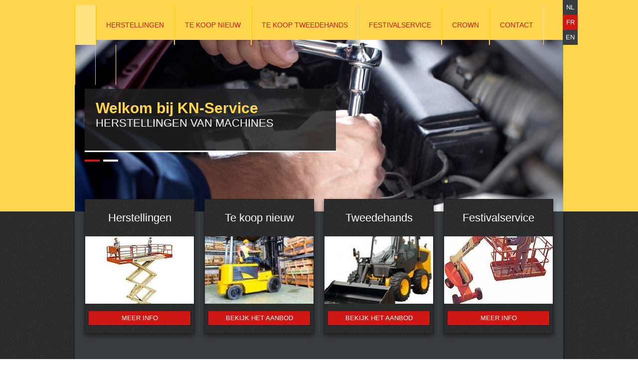

--- FILE ---
content_type: text/html; charset=UTF-8
request_url: https://fr.knservice.be/
body_size: 4042
content:
<!doctype html>
<html lang="fr">
<head>
	<title>Welkom bij KN Service: verkoop en herstellingen van machines</title>
	<link rel="icon" type="image/png" href="//www.knservice.be/skins/standaard21-v2/img/favicon.ico">
	<meta http-equiv="content-type" content="text/html; charset=utf-8">
	<meta http-equiv="content-language" content="fr">
<link rel="canonical" href="/home"/>






	

	<meta name="keywords" content="machine reparatie onderhoud herstelling hoogtewerkers steigers verreikers heftrucks " />
	<meta name="description" content="Ons bedrijf verzorgt de herstellingen van diverse machines. Zo voert u diverse bouwwerkzaamheden zonder problemen uit. Bestel eenvoudig online." />
	

	<meta name="revisit-after" content="7 days">
	<meta name="distribution" content="global">
	<meta name="robots" content="noindex">
	<meta name="country" content="belgium">
		
		
	<meta name="google-site-verification" content="tEmWy9NpR-4yzVd-AIDIiJLsyDBF0dIhx4yIuhS3ipA" />

<script id="Cookiebot" src="https://consent.cookiebot.com/uc.js" data-cbid="3ecbe7a5-fb73-45d1-a7af-54bf5fd72c26" data-blockingmode="auto" type="text/javascript"></script>

<script id="CookieDeclaration" src="https://consent.cookiebot.com/3ecbe7a5-fb73-45d1-a7af-54bf5fd72c26/cd.js" type="text/javascript" async></script>
	
	<link href="//www.knservice.be/custom-style.css" rel="stylesheet" type="text/css" media="screen">
	<link href="//www.knservice.be/skins/standaard21-v2/css/print.css" rel="stylesheet" type="text/css" media="print">
	<link rel="stylesheet" type="text/css" href="//www.knservice.be/includes/js/lib/lightview/css/lightview/lightview.css"/>
	
	<link href="//www.knservice.be/include/css/skins/standaard21-v2_extra.css" rel="stylesheet" type="text/css" media="screen" />

	<script src="//ajax.googleapis.com/ajax/libs/jquery/1.9.1/jquery.min.js"></script>
	<script type="text/javascript" src="//www.knservice.be/includes/js/lib/lightview/js/spinners/spinners.min.js"></script>
	<!--[if lt IE 9]>
	  <script type="text/javascript" src="//www.knservice.be/includes/js/lib/lightview/js/excanvas/excanvas.js"></script>
	<![endif]-->
	<script type="text/javascript" src="//www.knservice.be/includes/js/lib/lightview/js/lightview/lightview.js"></script>
	<script type="text/javascript" src="//www.knservice.be/include/js/carousel/cycle.jquery.js"></script>
	
	
	
<link href="/custom-css.css?" rel="stylesheet" type="text/css" media="screen">
<script src="/custom-js.js?" type="application/javascript"></script>	
	<!--[if IE]>
	<script src="//html5shiv.googlecode.com/svn/trunk/html5.js"></script>
	<![endif]-->
	<!--[if !IE 7]>
		<style type="text/css">
			#wrap 
		</style>
	<![endif]-->


<!-- Google Tag Manager -->
<script>(function(w,d,s,l,i){w[l]=w[l]||[];w[l].push({'gtm.start':
new Date().getTime(),event:'gtm.js'});var f=d.getElementsByTagName(s)[0],
j=d.createElement(s),dl=l!='dataLayer'?'&l='+l:'';j.async=true;j.src=
'https://www.googletagmanager.com/gtm.js?id='+i+dl;f.parentNode.insertBefore(j,f);
})(window,document,'script','dataLayer','GTM-TN4NGC8');</script>
<!-- End Google Tag Manager -->
	
	<script type="text/javascript" charset="utf-8">
	$(function(){
		if ($('.left-menu .module_body .module_item ul').size()<1){
			$('.left-menu').hide();
		}
	});

	</script>
</head>

<body id="page-home">

<!-- Google Tag Manager (noscript) -->
<noscript><iframe src="https://www.googletagmanager.com/ns.html?id=GTM-TN4NGC8"
height="0" width="0" style="display:none;visibility:hidden"></iframe></noscript>
<!-- End Google Tag Manager (noscript) -->

<div id="main-site">
	<div id="wrapper">
		<header class="header">
<div class="site_languages">
	<a href="//nl.knservice.be/" id="language-nl"><span>nl</span></a>
	<a href="//fr.knservice.be/" class="active" id="language-fr"><span>fr</span></a>
	<a href="//en.knservice.be/" id="language-en"><span>en</span></a>
</div>
			
			<a href="/" class="logo"></a>

			<nav id="menu">
				<ul id="nav">
	<li class="active "><a href="/home/"></a></li>
	<li class=""><a href="/herstellingen/">Herstellingen</a></li>
	<li class=""><a href="/te-koop-nieuw/">Te koop nieuw</a></li>
	<li class=""><a href="/te-koop-tweedehands/">Te koop tweedehands</a></li>
	<li class=""><a href="/festivalservice/">Festivalservice</a></li>
	<li class=""><a href="/crown/">Crown</a></li>
	<li class=""><a href="/contact/">Contact</a></li>
	<li class=""><a href="//"></a></li>
	<li class=""><a href="//"></a></li>
</ul>

			</nav>
		</header>
		<div class="main-banner">
		    <div id="slider" class="nivoSlider">
        		<div class="item">
					<img src="/topimages/376/machineherstelling_cropped.jpg" alt="" title="#caption-5654" />
					<div class="banner-text" id="caption-5654"><h1>
	Welkom bij KN-Service</h1>
<h2>
	Herstellingen van machines</h2></div>
				</div>
        		<div class="item">
					<img src="/topimages/376/shovel_cropped.jpg" alt="" title="#caption-5653" />
					<div class="banner-text" id="caption-5653"><h1>
	Welkom bij KN-Service</h1>
<h2>
	Herstellingen van machines</h2>
</div>
				</div>
		    </div>
		    <div id="pager"></div>
		    <script type="text/javascript">
				$('#slider').cycle({
					pager: '#pager'
				});
			</script>
		</div>

		<div class="main-content">
			<div class="container">
				<div class="sidebar-top">
					<div class="block-sidebar"><div class="title"><h2>Herstellingen</h2></div><div class="img"><img src="/files/s/376/test2.jpg" alt="img_home_1" width="218" height="135" /></div><a href="/herstellingen" class="btn">Meer info</a></div><div class="block-sidebar"><div class="title"><h2>Te koop nieuw</h2></div><div class="img"><img src="/files/s/376/376u106924ca4d672fa87700728239291b6353f70.jpg" alt="img_home_2" width="218" height="135" /></div><a href="/te-koop-nieuw" class="btn">Bekijk het aanbod</a></div><div class="block-sidebar"><div class="title"><h2>Tweedehands</h2></div><div class="img"><img src="/files/s/376/376u10692935c438026a09bac663370587feed0c6(1).jpg" alt="img_home_3" width="218" height="135" /></div><a href="/te-koop-tweedehands" class="btn">Bekijk het aanbod</a></div><div class="block-sidebar"><div class="title"><h2>Festivalservice</h2></div><div class="img"><img src="/files/s/376/test1.jpg" alt="img_home_1" width="218" height="135" /></div><a href="/festivalservice" class="btn">Meer info</a></div>
				</div>
			</div>


			<div class="block-info-top">
				
			</div>


			<div class="container">
				<div class="main-col">

						
<h1>
	Welkom bij KN Service: verkoop en herstellingen van machines</h1>
KN Service is uw &lsquo;one-stop-shop&rsquo; voor de verkoop van nieuwe en tweedehands bouwmachines, alsook voor herstellings- en onderhoudswerken hieraan. Kom bij ons langs in Terhagen, nabij Antwerpen, voor een topaanbod en -service. Wij staan te allen tijde klaar met onze kennis en expertise om u verder te helpen.<br />
<br />
<h2>
	<span style="font-size: 12px;">Herstellingen van machines</span></h2>
<p>
	KN Service herstelt diverse machines:</p>
<ul>
	<li>
		<a href="https://www.knservice.be/herstelling-hoogwerker">Hoogwerkers</a></li>
	<li>
		Schaarliften</li>
	<li>
		<a href="https://www.knservice.be/herstelling-heftruck-antwerpen">Heftrucks</a></li>
	<li>
		Grondverzetmachines</li>
	<li>
		Verreikers</li>
	<li>
		Stroomgroepen</li>
	<li>
		<a href="https://www.knservice.be/herstelling-ladderlift">Ladderlift</a></li>
	<li>
		Utility-voertuigen</li>
	<li>
		Bouwdrogers</li>
	<li>
		Ventilators</li>
</ul>
<p>
	&nbsp;</p>
<h2>
	Te koop</h2>
<p>
	Bij KN Service bent u tevens aan het juiste adres als u zelf een machine wilt kopen. U vindt een mooi <a href="https://www.knservice.be/te-koop-nieuw/">aanbod aan nieuwe machines</a>. We hebben ook <a href="https://www.knservice.be/te-koop-tweedehands/">een uitgebreid tweedehandsaanbod</a> binnen ons gamma. Wij bieden een groot assortiment aan topmachines van enkel de beste merken. Ontdek vandaag nog ons aanbod! U kan er <a href="https://www.knservice.be/hoogwerkers-antwerpen">verschillende hoogtewerkers kopen</a>. Ook voor <a href="https://www.knservice.be/heftruck-antwerpen">de aankoop van heftrucks</a> zit u goed<br />
	&nbsp;</p>
<h2>
	Passie voor techniek</h2>
Kurt Nauwelaers is gebeten door techniek. De 20 jaren ervaring maken van hem een mecanicien in hart en nieren. Vandaag staat hij aan het hoofd van een enthousiast team vol medetechneuten die zich elke dag opnieuw volop storten op het verkopen en herstellen van nieuwe of <a href="https://www.knservice.be/tweedehandsmachines-antwerpen">tweedehandsbouwmachines</a>.<br />
<br />
<h2>
	Snelle service en repartie op verplaatsing</h2>
KN Service gaat niet alleen voor een perfecte herstelling van uw machine, maar ze zorgen er ook voor dat u snel geholpen wordt. Een machine die stilstaat, kost immers geld. Heeft u een dringende herstelling nodig? Neem snel contact op! Indien gewenst herstelt KN Service uw machine op locatie, in gans de Benelux en indien nodig zelfs in heel Europa.<br />
<br />
<h3>
	Contacteer ons, wij helpen u graag!</h3>
U wilt een nieuwe of tweedehandsbouwmachine kopen, zoekt een goede plek om herstellingen uit te laten voeren aan uw materiaal, hebt hulp nodig bij het opstellen van een festival&hellip; E&eacute;n adres: het onze! Contacteer ons voor een vlotte, klantvriendelijke service!<br />
<br />
<br />



<div class="image-container">

<a href="/376u10692d3c7043616effdfd868ff223c93d9856.jpg" class="lightview" rel="gallery[images]" data-lightview-group="mixed">
	<img src="/376u10692fd34fb0f3749812e297245afc9c66fd9.jpg" class="gallery-image" alt="graafmachine.jpg" border="0" />
	
</a>


<a href="/376u10692a545aeea01b55a65e9f2965f1291d0bd.jpg" class="lightview" rel="gallery[images]" data-lightview-group="mixed">
	<img src="/376u1069288d31df05adeab38bd6e9417f4eeab87.jpg" class="gallery-image" alt="herstelling hoogwerker.jpg" border="0" />
	
</a>


<a href="/376u10692bd3bab17585601aa733d2e826c8ee9a9.jpg" class="lightview" rel="gallery[images]" data-lightview-group="mixed">
	<img src="/376u1069294b6f9dcae1728453d821e84906c42fa.jpg" class="gallery-image" alt="kraan.jpg" border="0" />
	
</a>


<a href="/376u10692629746ab8e59c59d5b4b14e442ece33f.jpg" class="lightview" rel="gallery[images]" data-lightview-group="mixed">
	<img src="/376u10692935c438026a09bac663370587feed0c6.jpg" class="gallery-image" alt="minigraver.jpg" border="0" />
	
</a>


<a href="/376u106921b69110b41381ea92a415bb58e3b5d69.jpg" class="lightview" rel="gallery[images]" data-lightview-group="mixed">
	<img src="/376u1069211c7e47f5cf0a202bc8ada0b365900b2.jpg" class="gallery-image" alt="shovel.jpg" border="0" />
	
</a>


<a href="/376u10692e45d687c2a5b5974f22be7a1a20e36ba.jpg" class="lightview" rel="gallery[images]" data-lightview-group="mixed">
	<img src="/376u106924ca4d672fa87700728239291b6353f70.jpg" class="gallery-image" alt="vorklift.jpg" border="0" />
	
</a>

</div>
				</div>
				<div class="left-col">

<div id="sidebar_left">
	
	<div class="module box small" id="module_536">
		<div class="module_header">
			<span>Waarom KN Service?&nbsp;</span>
		</div>
		<div class="module_body" id="mb_536">
				<div class="module_item"><ul>
	<li>
		Passie voor techniek</li>
	<li>
		Snelle service</li>
	<li>
		25 jaar ervaring</li>
	<li>
		Reparatie ter plaatse mogelijk</li>
	<li>
		Voorraad wisselstukken</li>
</ul>
</div>
		</div>
		<div class="module_footer">
		
		</div>
	</div>
	
	<div class="module " id="module_537">
		<div class="module_header">
			<span>Contact info&nbsp;</span>
		</div>
		<div class="module_body" id="mb_537">
				<div class="module_item"><h3>
	KN Service</h3>
<h3>
	0479/22 33 49</h3>
<a href="/cdn-cgi/l/email-protection#a9c2dcdbdde9c2c7daccdbdfc0cacc87cbcc96dadccbc3cccadd94ebccdbc0cac1dd8c9b99ffc8c7dcc0dd8c9b99decccbdac0ddcc" target="_blank"><span class="__cf_email__" data-cfemail="3a514f484e7a5154495f484c53595f14585f">[email&#160;protected]</span></a></div>
		</div>
		<div class="module_footer">
		
		</div>
	</div>
</div>
				</div>
			</div>
		</div>

		<footer class="footer">
			<p>Copyright &copy; 2026. all rights reserved.  </p>
		</footer>
	</div>
</div>
<script data-cfasync="false" src="/cdn-cgi/scripts/5c5dd728/cloudflare-static/email-decode.min.js"></script><script defer src="https://static.cloudflareinsights.com/beacon.min.js/vcd15cbe7772f49c399c6a5babf22c1241717689176015" integrity="sha512-ZpsOmlRQV6y907TI0dKBHq9Md29nnaEIPlkf84rnaERnq6zvWvPUqr2ft8M1aS28oN72PdrCzSjY4U6VaAw1EQ==" data-cf-beacon='{"version":"2024.11.0","token":"5d7062031ae6400da1fad0866b7f85d2","r":1,"server_timing":{"name":{"cfCacheStatus":true,"cfEdge":true,"cfExtPri":true,"cfL4":true,"cfOrigin":true,"cfSpeedBrain":true},"location_startswith":null}}' crossorigin="anonymous"></script>
</body>
</html>


--- FILE ---
content_type: text/css
request_url: https://www.knservice.be/custom-style.css
body_size: 4459
content:
@import url(http://fonts.googleapis.com/css?family=PT+Sans:400,700,400italic,700italic);@import url(http://fonts.googleapis.com/css?family=Montserrat:400,700);#admin_link_container{position: absolute;left: 0;width: 100%;z-index: 50000;font-size: small;text-align: center;margin: auto auto}#admin_link{text-align: center;width: 231px;height: 21px;background: url(/templates/skins/default/img/buttons/admin.png) no-repeat;margin: auto auto;padding: 2px 0px 0px 10px;font-size: x-small}*html #admin_link{width: 241px;background: url(/templates/skins/default/img/buttons/admin.gif) no-repeat}#admin_link span{font-size: xx-small;display: block;color: #000 !important;display: none}#admin_link a{display: block;color: #fff;font-weight: normal;line-height: 14px}#admin_link a:link{color: #fff;font-weight: normal}#admin_link a:visited{color: #fff;font-weight: normal}#admin_link a:hover{color: #fff;font-weight: normal}#loginform label{font-weight: bold}#loginform .css3submit{cursor: pointer;font-family: Arial, Helvetica, sans-serif;font-size: 14px;color: #ffffff;padding: 10px 20px;background: #0e4969;background: -moz-linear-gradient(top, #1e81cc 0%, #0e4969);background: -webkit-gradient(linear, left top, left bottom, from(#1e81cc), to(#0e4969));border-radius: 3px;-moz-border-radius: 3px;-webkit-border-radius: 3px;border: 1px solid #036;-moz-box-shadow: 0px 1px 3px rgba(0,0,0,0.5), inset 0px 0px 1px #fff;-webkit-box-shadow: 0px 1px 3px rgba(0,0,0,0.5), inset 0px 0px 1px #fff;text-shadow: 0px -1px 0px rgba(0,0,0,0.7), 0px 1px 0px rgba(61,51,61,0.3)}#loginform .disabled{color: #666;text-shadow: none;background: #8c8c8c;background: -moz-linear-gradient(top, #bfbfbf 0%, #8c8c8c);background: -webkit-gradient(linear, left top, left bottom, from(#bfbfbf), to(#8c8c8c))}#loginform #fout{background: pink;border: 1px solid #f00;padding: 5px;-webkit-border-radius: 5px;-moz-border-radius: 5px;border-radius: 5px}#debug{height: 25px;position: fixed;width: 100%;bottom: 0px;z-index: 1000000;background: -webkit-gradient(linear, left top, left bottom, from(#bfbfbf), to(#8c8c8c))}#debug_body{display: none;padding: 20px;overflow: auto;height: 420px}.debug-show{height: 500px !important}.debug-show #debug_body{display: block}#showhidedebug{padding: 10px 0 0 5px}#debug_body td div{background: #fff;border: 1px solid #ccc;padding: 10px}.query-select a{color: #000 !important}.query-delete a{color: #f00 !important}.query-update a{color: yellow !important}.query-insert a{color: blue !important}/*! normalize.css v1.1.2 | MIT License | git.io/normalize */article,aside,details,figcaption,figure,footer,header,hgroup,main,nav,section,summary{display: block}audio,canvas,video{display: inline-block;*display: inline;*zoom: 1}audio:not([controls]){display: none;height: 0}[hidden]{display: none}html{font-size: 100%;-ms-text-size-adjust: 100%;-webkit-text-size-adjust: 100%}html,button,input,select,textarea{font-family: sans-serif}body{margin: 0}a:focus{outline: thin dotted}a:active,a:hover{outline: 0}h1{font-size: 2em;margin: .67em 0}h2{font-size: 1.5em;margin: .83em 0}h3{font-size: 1.17em;margin: 1em 0}h4{font-size: 1em;margin: 1.33em 0}h5{font-size: 0.83em;margin: 1.67em 0}h6{font-size: 0.67em;margin: 2.33em 0}abbr[title]{border-bottom: 1px dotted}b,strong{font-weight: bold}blockquote{margin: 1em 40px}dfn{font-style: italic}hr{-moz-box-sizing: content-box;box-sizing: content-box;height: 0}mark{background: #ff0;color: #000}p,pre{margin: 1em 0}code,kbd,pre,samp{font-family: monospace, serif;_font-family: 'courier new', monospace;font-size: 1em}pre{white-space: pre;white-space: pre-wrap;word-wrap: break-word}q{quotes: none}q:before,q:after{content: '';content: none}small{font-size: 80%}sub,sup{font-size: 75%;line-height: 0;position: relative;vertical-align: baseline}sup{top: -0.5em}sub{bottom: -0.25em}dl,menu,ol,ul{margin: 1em 0}dd{margin: 0 0 0 40px}menu,ol,ul{padding: 0 0 0 40px}nav ul,nav ol{list-style: none;list-style-image: none}img{border: 0;-ms-interpolation-mode: bicubic}svg:not(:root){overflow: hidden}figure{margin: 0}form{margin: 0}fieldset{border: 1px solid #c0c0c0;margin: 0 2px;padding: .35em .625em .75em}legend{border: 0;padding: 0;white-space: normal;*margin-left: -7px}button,input,select,textarea{font-size: 100%;margin: 0;vertical-align: baseline;*vertical-align: middle}button,input{line-height: normal}button,select{text-transform: none}button,html input[type="button"],input[type="reset"],input[type="submit"]{-webkit-appearance: button;cursor: pointer;*overflow: visible}button[disabled],html input[disabled]{cursor: default}input[type="checkbox"],input[type="radio"]{box-sizing: border-box;padding: 0;*height: 13px;*width: 13px}input[type="search"]{-webkit-appearance: textfield;-moz-box-sizing: content-box;-webkit-box-sizing: content-box;box-sizing: content-box}input[type="search"]::-webkit-search-cancel-button,input[type="search"]::-webkit-search-decoration{-webkit-appearance: none}button::-moz-focus-inner,input::-moz-focus-inner{border: 0;padding: 0}textarea{overflow: auto;vertical-align: top}table{border-collapse: collapse;border-spacing: 0}.pie{behavior: url('/skins/standaard21-v2/pie/PIE.htc')}body{font-family: 'PT Sans', sans-serif;font-size: 13px;line-height: 18px;color: #dddcdc}h1,h2,h3,h5{margin: 0;font-family: 'Montserrat', sans-serif;font-weight: 400;line-height: normal}h1 a,h2 a,h3 a,h5 a{text-decoration: none}h1{color: #ffd64d;font-size: 30px;font-weight: bold;padding-bottom: 8px}h2{color: #ffd64d;font-size: 22px;padding-bottom: 10px}h3{color: #ffd64d;font-size: 20px}h4{color: #ffd64d;font-size: 18px}h5{color: #fff;font-size: 14px}b,strong{color: #ffd64d}.accent{font-size: 14px;line-height: 22px;font-weight: bold;color: #4d5052}p{margin: 0 0 15px 0}a{color: #ffd64d;text-decoration: none;font-weight: normal}a:link{color: #ffd64d}a:visited{color: #ffd64d}a:hover{color: #ffd64d;text-decoration: underline}.btn,.submit{background: #cf1813;color: #fff !important;padding: 5px 10px 5px 10px;font-weight: normal;cursor: pointer;border: none;text-decoration: none !important;font-family: 'Montserrat', sans-serif;-webkit-box-shadow: 1px 1px 1px #1e1e1e;box-shadow: 1px 1px 1px #1e1e1e}.btn:hover,.submit:hover{background-color: #fff;color: #cf1813 !important}body{background-image: url("/skins/standaard21-v2/img/bg_body.jpg");background-repeat: repeat}hr{border-top: 1px solid #1e1e1e;border-bottom: 1px solid #515151}.hidden{display: none}.site_languages{position: absolute;right: -29px}.site_languages a{display: block;padding: 6px;text-align: center;text-transform: uppercase;color: #fff;background: #3a3d40}.site_languages a.active{background: #cf1813}#wrapper{width: 980px;display: block;margin-left: auto;margin-right: auto;position: relative;z-index: 10}#wrapper:before,#wrapper:after{content: " ";display: table}#wrapper:after{clear: both}.container{padding: 0 20px}.container:before,.container:after{content: " ";display: table}.container:after{clear: both}#main-site{position: relative;z-index: 5}#main-site:before,#main-site:after{content: " ";display: table}#main-site:after{clear: both}#main-site:before{content: '';display: block;height: 424px;top: 0;left: 0;right: 0;position: absolute;z-index: 5;background-color: #ffd64d}.header{height: 80px;display: block;position: relative;z-index: 20}.header .logo{margin: 10px 0 0 5px;float: left}.footer{height: 38px;display: block;padding-top: 20px;border-bottom: 1px solid #6a6a6a;margin-bottom: 20px}.footer:before,.footer:after{content: " ";display: table}.footer:after{clear: both}.footer p{color: #6a6a6a}.main-banner{height: 344px;display: block;position: relative;z-index: 10}.main-banner .banner-text{position: absolute;top: 98px;left: 20px;width: 460px;height: 80px;display: block;padding: 22px;background-color: #1e1e1e;background-color: rgba(31,31,31,0.85);zoom: 1;-ms-filter: "progid:DXImageTransform.Microsoft.gradient(startColorstr=#d91f1f1f, endColorstr=#d91f1f1f)";filter: progid:DXImageTransform.Microsoft.gradient(startColorstr=#d91f1f1f, endColorstr=#d91f1f1f);border-bottom: 3px solid #fff}.main-banner .banner-text h2{text-transform: uppercase}.main-banner .banner-text p{color: #fff;font-size: 16px;margin: 0;font-weight: 400}.main-banner #pager{position: absolute;top: 240px;left: 20px;z-index: 30}.main-banner #pager a{width: 30px;height: 4px;display: block;float: left;margin: 0 7px 0 0;background-color: #fff;text-indent: -9000px}.main-banner #pager a.activeSlide{background-color: #cf1813}.main-content{background-color: #3a3d40;padding: 20px 0;position: relative;z-index: 40;-webkit-box-shadow: 1px 3px 5px rgba(0,0,0,0.5);box-shadow: 1px 3px 5px rgba(0,0,0,0.5)}.main-content:before,.main-content:after{content: " ";display: table}.main-content:after{clear: both}.main-content .title-block h2{font-weight: 300 !important;color: #fff}.sidebar-top{position: relative;top: -45px;margin-bottom: -45px;display: block}.sidebar-top:before,.sidebar-top:after{content: " ";display: table}.sidebar-top:after{clear: both}.sidebar-top .block-sidebar{width: 218px;height: 268px;display: block;float: left;background-image: url("/skins/standaard21-v2/img/bg_body.jpg");background-repeat: repeat;border: 1px solid #1e1e1e;margin: 0 20px 0 0;box-shadow: 0 5px 10px rgba(0,0,0,0.5)}.sidebar-top .block-sidebar:last-child{margin: 0}.sidebar-top .block-sidebar .title{height: 74px;display: block}.sidebar-top .block-sidebar .title h2{line-height: 74px;font-weight: 300 !important;color: #fff;text-align: center}.sidebar-top .block-sidebar .img{margin-bottom: 10px;display: block}.sidebar-top .block-sidebar .btn{width: 184px;text-align: center;display: block;margin-left: auto;margin-right: auto;text-transform: uppercase}.sidebar-top .block-sidebar .btn:hover{background: #ffd64d;color: #000}.sidebar-top .block-sidebar .info{height: 132px;padding-top: 20px;display: block;text-align: center}.block-info-top{padding: 20px 0;margin: 20px 0;display: block;border-top: 1px solid #1e1e1e;border-bottom: 1px solid #1e1e1e;background-image: url("/skins/standaard21-v2/img/bg_body.jpg");background-repeat: repeat;position: relative}.block-info-top:before,.block-info-top:after{content: " ";display: table}.block-info-top:after{clear: both}.block-info-top:before,.block-info-top:after{content: '';border-top: 1px solid #515151;left: 0;right: 0;display: block;position: absolute}.block-info-top:before{top: 0}.block-info-top:after{bottom: 0}.block-info-top p{margin-bottom: 0;text-align: center;font-size: 22px;font-weight: 400;line-height: normal;text-shadow: 1px 1px 1px #1e1e1e;color: #fff}.block-info-top p span{color: #ffd64d}.main-col{width: 700px;display: block;float: left;font-size: 15px;text-shadow: 1px 1px 1px #1e1e1e}.left-col{width: 220px;display: block;float: left;margin-left: 20px}.left-col .list-block ul{list-style-type: none;padding: 0}.left-col .list-block ul li .img{width: 50px;float: left;display: block;margin-right: 15px}.left-col .list-block ul li .text{float: left;width: 155px;padding-top: 6px;display: block}#sidebar_left .module{margin-bottom: 20px}#sidebar_left h3,.module_header{color: #fff;padding: 0 0 12px;margin: 0 0 29px;background: url(/skins/standaard21-v2/img/sep-03.gif) repeat-x 0 100%;font: 22px/26px 'museosans-300', sans-serif}#sidebar_left .catalog_new_products{list-style: none;margin: 0;padding: 0;color: #fff}#sidebar_left .catalog_new_products div{overflow: hidden;padding: 0 0 8px;font: 13px/17px 'pts55f', sans-serif}#sidebar_left .catalog_new_products .img{float: left;width: 50px;height: 50px;overflow: hidden;margin: 0 13px 0 0}#sidebar_left .catalog_new_products .img img{vertical-align: top;width: 50px;height: 50px}#sidebar_left .catalog_new_products .description{overflow: hidden;padding: 4px 0 0}#sidebar_left .catalog_new_products h4{margin: 0 0 1px}#sidebar_left .catalog_new_products h4 a{color: #fff}.module{background: #343639;border: solid 1px #252729;padding: 0;margin-bottom: 30px;color: #c9c8c4}.module_header{padding: 10px 15px;margin: 0;border-bottom: solid 1px #252729;background: #303335;font-size: 15px;text-transform: uppercase;color: #fff;font-family: 'museosans_700', sans-serif;line-height: 20px}.module_item{padding: 15px;line-height: 18px}#sidebar_left .module_item h3{color: #fff !important;background: none;padding: 0;margin: 0 0 10px 0;font-size: 15px}hr{height: 0;border: 0;border-top: 1px solid #4b4f53}#sidebar ul li{padding: 0 0 5px 0}#left_menu{list-style-type: none;padding: 0;margin: 0 !important;font-size: 14px}#left_menu li{list-style-type: none}.gallery-image{width: 170px}.title.double h2{line-height: 25px !important}#menu{float: right}#menu ul{padding: 0;margin: 0}#menu ul li{float: left;position: relative}#menu ul li a{padding: 0 20px;height: 80px;float: left;display: block;line-height: 80px;white-space: nowrap;color: #cf1813;text-decoration: none;font-size: 14px;text-transform: uppercase;font-weight: 700;border-left: 1px solid #ffc400;border-right: 1px solid #ffe89a;font-family: 'Montserrat', sans-serif;font-weight: 400}#menu ul li:nth-last-child(2) a{border-right: none}#menu ul li.active > a,#menu ul li > a:hover{background-color: #ffe280;color: #4d4d4d}#menu ul li:hover ul{display: block}#menu ul li ul{position: absolute;display: none;top: 0;margin: 0;padding: 0;margin-top: 80px}#menu ul li ul li{float: left;clear: both;width: 100%;display: block}#menu ul li ul li a{border: none;height: 40px;line-height: 40px;display: inline-block;width: 100%;background-color: #ffd64d}#left_menu ul{padding-left: 10px;display: none;background: #333639;margin-bottom: 15px}#left_menu li a{display: block;line-height: 25px;padding-left: 5px}#left_menu li.active a{background: #ffd64d;color: #000}#left_menu li.active ul{display: block}#left_menu li.active ul a{background: transparent;color: #ffd64d}#left_menu li.active ul li.active a{color: #fff}input:focus,textarea:focus{outline: none}.form{width: 590px;margin-top: 25px;padding: 20px;overflow: auto}.form input,.form textarea{padding: 5px;width: 580px;font-family: Helvetica, sans-serif;font-size: 18px;margin: 0px 0px 10px 0px;border: 1px solid #ccc;border-top-color: #9c9c9c;-webkit-box-shadow: inset 0px 1px 1px 0px rgba(0,0,0,0.1);box-shadow: inset 0px 1px 1px rgba(0,0,0,0.1)}.form textarea{height: 90px}.form textarea:focus,.form input:focus{border: 1px solid #9c9c9c}.form input.submit{float: right;width: auto;margin: 0px;padding: 10px 15px 11px !important;font-size: 18px !important;background: #c5c5c5;font-weight: bold;letter-spacing: 1px;text-shadow: 1px 1px #909090;color: #ffffff;border: 1px solid #909090;cursor: pointer;-moz-box-shadow: 0 1px 0 rgba(255,255,255,0.5), 0 1px 1px rgba(0,0,0,0.15);-webkit-box-shadow: 0 1px 0 rgba(255,255,255,0.5), 0 1px 1px rgba(0,0,0,0.15);box-shadow: inset 0 1px 0 rgba(255,255,255,0.5), 0 1px 1px rgba(0,0,0,0.15);-webkit-transition: background .3s ease-in-out;transition: background .3s ease-in-out}.form input.submit:hover{background: #d1d1d1}.form input.submit:active{background: #dcdcdc;-moz-box-shadow: 0 1px 0 rgba(255,255,255,0.5), 0 0 1px rgba(0,0,0,0.15);-webkit-box-shadow: 0 1px 0 rgba(255,255,255,0.5), 0 0 1px rgba(0,0,0,0.15);box-shadow: inset 0 1px 0 rgba(255,255,255,0.5), 0 0 1px rgba(0,0,0,0.15)}.formsection{font-size: 1.6em}.row_label{margin-right: 15px;padding-top: 5px;font-size: 14px !important}ul.pages{list-style: none;margin: 10px 0;white-space: nowrap;height: 1.7em;text-align: center}.pages li{display: inline;margin-right: -5px;margin-left: 3px}.pages a{font-size: 13px;color: #fff !important;padding: 4px 10px;background: #2A2A2A;background: -moz-linear-gradient(top, #2a2a2a 0%, #212121);background: -webkit-gradient(linear, left top, left bottom, from(#2a2a2a), to(#212121));border-radius: 3px;-moz-border-radius: 3px;-webkit-border-radius: 3px;border: 1px solid #333;-moz-box-shadow: 0px 0px 3px rgba(0,0,0,0.6), inset 0px 0px 1px rgba(255,255,255,0.7);-webkit-box-shadow: 0px 0px 3px rgba(0,0,0,0.6), inset 0px 0px 1px rgba(255,255,255,0.7);text-shadow: 0px -1px 0px rgba(0,0,0,0.4), 0px 1px 0px rgba(255,255,255,0.3);color: #FFF;padding: 2px 5px 2px 5px;line-height: 1.7em;position: relative;text-decoration: none;font-size: 10px}.pages a:hover{background: #E30613;color: white}ul.pages a{position: static}* html ul.pages a{height: 1%}ul.pages li{margin-right: 0}.pages li a:after{content: " "}.pages li.selected a{background: #E30613;color: white}.pages a.last{border-right: 2px solid #c0c0c0}.pages li.disabled a{background: #141414;color: #ccc !important}.news_postdate,.category{display: none}.news_title{color: #2C4253;font-size: 14px;font-weight: bold}.news_header{margin-bottom: 10px}.news{margin-bottom: 15px;padding-bottom: 15px;border-bottom: solid 1px #ccc}.news_footer{margin: 10px 0 0 0}.catalog_table{border: 1px solid #333639;width: 100%}.catalog_table tr{cursor: pointer}.catalog_table tr td{padding: 4px;vertical-align: middle}.catalog_table tr td img{width: 60px;border: 2px solid #ffd64d;-webkit-border-radius: 4px;-moz-border-radius: 4px;border-radius: 4px}.catalog_table tr:nth-child(even){background: #333639}.catalog_table tr:hover{background: #4a4e52}#maincol,.main-col{position: relative}.custom_fields{margin-top: 50px;width: 300px;float: right;border: 1px solid #ffd64d}.custom_fields td,.custom_fields th{padding: 4px}.custom_fields th{color: #fff;text-align: left}.custom_fields tr:nth-child(even){background: #333639}#product_price{position: absolute;right: 0;display: block;clear: both}#product_price input{background: #ffd64d;border: none;-webkit-border-radius: 4px;-moz-border-radius: 4px;border-radius: 4px;width: 200px;font-size: 15px;cursor: pointer}#product_price input:hover{background: #fff}#product-main-img img{border: 2px solid #ffd64d;-webkit-border-radius: 4px;-moz-border-radius: 4px;border-radius: 4px}#product-extra-imgs img{border: 2px solid #fff;-webkit-border-radius: 4px;-moz-border-radius: 4px;border-radius: 4px;width: 50px}.catalog_category_list ul{padding-left: 10px;display: none;background: #333639}.catalog_category_list li a{display: block;line-height: 25px;padding-left: 5px}.catalog_category_list li.active a{background: #ffd64d;color: #000}.catalog_category_list li.active ul{display: block}.catalog_category_list li.active ul a{background: transparent;color: #ffd64d}.catalog_category_list li.active ul li.active a{color: #fff}.pms th{border-bottom: 2px solid #ffd64d}.pms td{vertical-align: top;padding: 5px}.pages li{display: inline;margin-right: -5px;margin-left: 3px}.pages a{font-size: 13px;color: #fff !important;padding: 4px 10px;background: #a51821;background: -moz-linear-gradient(top, #ca051c 0%, #a51821);background: -webkit-gradient(linear, left top, left bottom, from(#ca051c), to(#a51821));border-radius: 3px;-moz-border-radius: 3px;-webkit-border-radius: 3px;border: 1px solid #333;-moz-box-shadow: 0px 0px 3px rgba(0,0,0,0.6), inset 0px 0px 1px rgba(255,255,255,0.7);-webkit-box-shadow: 0px 0px 3px rgba(0,0,0,0.6), inset 0px 0px 1px rgba(255,255,255,0.7);text-shadow: 0px -1px 0px rgba(0,0,0,0.4), 0px 1px 0px rgba(255,255,255,0.3);color: #FFF;padding: 2px 5px 2px 5px;line-height: 1.7em;position: relative;text-decoration: none;font-size: 10px}.pages a:hover{background: #218bd1;color: white}

--- FILE ---
content_type: text/css
request_url: https://www.knservice.be/include/css/skins/standaard21-v2_extra.css
body_size: -263
content:
.main-banner .banner-text h2 {
color:#fff;  
}
.main-banner .banner-text h1 {
padding-bottom:0;  
}
.main-col {
line-height: 24px;
}
b, strong {
color: #fff;
}

--- FILE ---
content_type: text/css
request_url: https://www.knservice.be/skins/standaard21-v2/css/print.css
body_size: -192
content:
@media print{#header{display:none !important} #admin_link_container{display:none} #leftcol{display:none} #footer{display:none} #print-header{display:block !important} a{color:#c90016;text-decoration:none} a:link{color:#c90016} a:visited{color:#c90016} a:hover{color:#c90016;text-decoration:underline} h1{color:#222;font-size:20px;font-weight:bold} h2{color:#373737;font-size:17px}}


--- FILE ---
content_type: application/x-javascript
request_url: https://consent.cookiebot.com/3ecbe7a5-fb73-45d1-a7af-54bf5fd72c26/cdreport.js?referer=fr.knservice.be
body_size: 155
content:
CookieDeclaration.InjectCookieDeclaration('Error: The domain FR.KNSERVICE.BE is not authorized to show the cookie declaration for domain group ID 3ecbe7a5-fb73-45d1-a7af-54bf5fd72c26. Please add it to the domain group in the Cookiebot Manager to authorize the domain.');

--- FILE ---
content_type: application/x-javascript; charset=utf-8
request_url: https://consent.cookiebot.com/3ecbe7a5-fb73-45d1-a7af-54bf5fd72c26/cc.js?renew=false&referer=fr.knservice.be&dnt=false&init=false
body_size: 209
content:
if(console){var cookiedomainwarning='Error: The domain FR.KNSERVICE.BE is not authorized to show the cookie banner for domain group ID 3ecbe7a5-fb73-45d1-a7af-54bf5fd72c26. Please add it to the domain group in the Cookiebot Manager to authorize the domain.';if(typeof console.warn === 'function'){console.warn(cookiedomainwarning)}else{console.log(cookiedomainwarning)}};